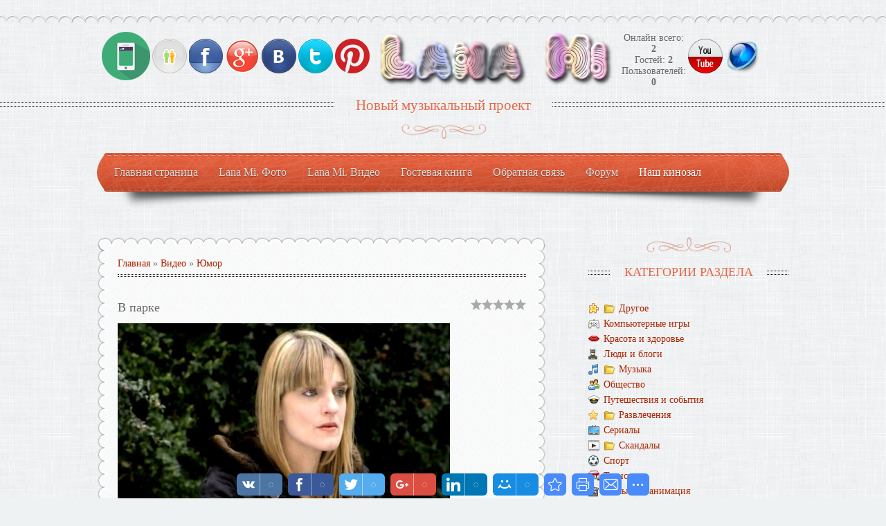

--- FILE ---
content_type: text/css
request_url: https://lana-mi.my1.ru/.s/src/css/1171.css
body_size: 7449
content:
a,.sidebox li a:hover,.sidebox .catsTable a:hover,.sidebox li.item-parent em.hover,.sidebox li.item-parent em:hover,.calWdaySe,.calWdaySu,.bot-box li a:hover,.login-box a:hover,.sidebox .gTableTop:hover,.sidebox .gTableSubTop:hover,.sidebox .gTableTop:hover:before,.sidebox .gTableSubTop:hover:before {color:#ac2400;}
.site-n,.site-n a,.site-d,.slide-t,.eTitle,.sidetitle,.popuptitle,a.forum,a.threadLink {color:#e36a49;}
#catmenu,.more-btn,.gTableSubTop,.postTdTop,.switchActive,.uTable td.uTopTd {background-color:#e36a49;}
.pagesBlockuz1 b,.pagesBlockuz2 b,#pagesBlock1 b,#pagesBlock2 b,.plist b,.switchActive {color:#ac2400;border-color:#ac2400;}

.product-card .product-tail { background-color:#fbfbf9; }

body {background:#eff2f3 url(/.s/t/1171/bg.jpg);margin:0;padding:0;font-size:14px;font-family:Georgia, "Times New Roman", Times, serif;color:#6a6a6a;}
img,form {border:0;margin:0;}
a,input {outline:none;}
a {text-decoration:none;}
a:hover {text-decoration:underline;}
h1,h2, h3, h4, h5, h6 {font-weight:normal;margin:5px 0;padding:0;}
h1 {font-size:26px;}
h2 {font-size:21px;}
h3 {font-size:19px;}
h4 {font-size:17px;}
h5 {font-size:15px;}
h6 {font-size:13px;}
ul {list-style:square;}
hr {border:none;border-bottom:1px dotted #050505;border-top:1px dotted #050505;height:2px;}
.clr {clear:both;}
iframe, object, embed {max-width: 100%;}
.wrapper {margin:0 auto;}
#header {background:url(/.s/t/1171/top.jpg) 0 0 repeat-x;padding:35px 0 0;}
.site-n {padding:20px 0;text-align:center;font-size:34px;font-style:italic;font-weight:bold;text-shadow:0 1px 2px #fff;}
.site-n a:hover {text-decoration:none;color:#6a6a6a;}
#head-mid {background:url(/.s/t/1171/sep.png) 0 8px repeat-x;}
#head-mid .wrapper  {text-align:center;}
.site-d {font-size:21px;display:inline-block;padding:0 30px;background:url(/.s/t/1171/bg.jpg);}
.site-d span {display:inline-block;padding:0 0 36px;background:url(/.s/t/1171/site-d.jpg) center bottom no-repeat;min-width:122px;text-shadow:0 1px 1px rgba(255,255,255,.5);}
#head-bot {padding:20px 0;}
#nav-box {background:url(/.s/t/1171/nav-shad.png) center bottom no-repeat;padding:0 0 26px;}
#catmenu {line-height:56px;background-image:url(/.s/t/1171/nav.jpg);padding:0 10px;}
#catmenu ul,#catmenu li {padding:0;margin:0;list-style:none;}
#catmenu li {float:left;height:56px;position:relative;}
#catmenu li a {display:block;height:56px;line-height:56px;padding:0 15px;font-size:16px;color:#ddd;text-shadow:0 1px 1px rgba(0,0,0,.4);}
#catmenu li a.current-item,#catmenu li a:hover {color:#fff;text-decoration:none;}
#catmenu ul ul {display:none;position:absolute;z-index:20;top:56px;left:0;width:170px;background-color: #C84B2B; border-radius: 4px; padding: 4px;}
#catmenu ul ul li {display:block;float:none;height:auto;border-left:1px dashed #983920; border-right:1px dashed #983920;}
#catmenu ul ul li:first-child {border-radius: 5px 5px 0 0; border: 1px dashed #983920; border-bottom: none;}
#catmenu ul ul li:last-child {border-radius: 0 0 5px 5px; border: 1px dashed #983920; border-top: none;}
#catmenu ul ul li.only-child {border: 1px dashed #983920; border-radius: 5px;}
#catmenu ul ul li a {height:auto;line-height:normal;padding:5px 0;font-size:13px; margin: 0 10px; border-top: 1px dashed #983920; position: relative;}
#catmenu ul ul li:first-child a {border-top: none;}
#catmenu ul ul ul {top: 0; left: 100%; margin-left: 10px;}
.item-parent em {position: absolute;right: 0;top:0;color: #fff}
.item-parent li em {line-height: 27px}
#slider {position:relative;margin:20px 0;overflow:hidden;}
.slide {position:absolute;-moz-opacity:0;opacity:0;filter:progid:DXImageTransform.Microsoft.Alpha(opacity=0);-webkit-transition:opacity 0.8s ease-out;-moz-transition:opacity 0.8s ease-out;-ms-transition:opacity 0.8s ease-out;-o-transition:opacity 0.8s ease-out;transition:opacity 0.8s ease-out;}
.slide.active {top:0;-moz-opacity:1;opacity:1;filter:progid:DXImageTransform.Microsoft.Alpha(opacity=100);}
.slide-txt {float:left;}
.slide-t {font-size:34px;font-style:italic;text-shadow:0 1px 2px #fff;padding:20px 0 0;}
.slide-d {font-size:16px;color:#342f2f;padding:20px 0;line-height:150%;}
.more-btn {display:inline-block;height:28px;line-height:28px;background-image:url(/.s/t/1171/btn.png);background-position:0 center;padding:0 20px;margin:5px 0 0;color:#fff;text-shadow:0 1px 1px rgba(0,0,0,.4);-moz-border-radius:5px;-webkit-border-radius:5px;border-radius:5px;}
.more-btn:hover {color:#fff;text-decoration:none;-moz-box-shadow:inset 0 0 50px 0 rgba(255,255,255,.2);-webkit-box-shadow:inset 0 0 50px 0 rgba(255,255,255,.2);box-shadow:inset 0 0 50px 0 rgba(255,255,255,.2);}
.slide-img {float:right;padding:1px 0;}
.slide-img img,.slide-nimg {display:block;width:288px;height:288px;padding:22px;border:13px solid #ddd;border:13px solid rgba(0,0,0,.05);background:#fff;background:rgba(255,255,255,.4);-moz-border-radius:100%;-webkit-border-radius:100%;border-radius:100%;-moz-box-shadow:0 0 0 1px rgba(0,0,0,.1);-webkit-box-shadow:0 0 0 1px rgba(0,0,0,.1);box-shadow:0 0 0 1px rgba(0,0,0,.1);}
#slide-thmbs {position:absolute;bottom:20px;left:31px;height:115px;}
.slide-thmb {cursor:pointer;float:left;margin:0 0 0 9px;padding:10px;border:5px solid #ddd;border:5px solid rgba(0,0,0,.05);background:#fff;background:rgba(255,255,255,.4);-moz-border-radius:100%;-webkit-border-radius:100%;border-radius:100%;-moz-box-shadow:0 0 0 1px rgba(0,0,0,.1);-webkit-box-shadow:0 0 0 1px rgba(0,0,0,.1);box-shadow:0 0 0 1px rgba(0,0,0,.1);-webkit-transition:all 0.5s ease-out;-moz-transition:all 0.5s ease-out;-ms-transition:all 0.5s ease-out;-o-transition:all 0.5s ease-out;transition:all 0.5s ease-out;}
.slide-thmb div,.slide-nimg div {background-size:cover!important;width:85px;height:85px;-moz-border-radius:100%;-webkit-border-radius:100%;border-radius:100%;}
.slide-nimg div {width:100%;height:100%;}
.slide-thmb.active {background:rgba(255,255,255,.6);border:5px solid rgba(0,0,0,.15);-moz-box-shadow:0 0 0 1px rgba(0,0,0,.2);-webkit-box-shadow:0 0 0 1px rgba(0,0,0,.2);box-shadow:0 0 0 1px rgba(0,0,0,.2);}
#casing {padding:20px 0;}
#content {background:#fff url(/.s/t/1171/cont.png) -650px 0 repeat-y;float:left;}
#cont-top {background:url(/.s/t/1171/cont.png) 0 0 no-repeat;}
#cont-bot {background:url(/.s/t/1171/cont.png) right bottom no-repeat;padding:30px;}
.title-span {display:inline-block;padding:0 20px;background:url(/.s/t/1171/cont.png) center center;max-width:80%;}
.title-span div {position:absolute;right:0;background:url(/.s/t/1171/cont.png) center center;padding:0 0 0 5px;}

#content .calTable {margin:0 0 20px;}
#content .calTable td {padding:8px;}
#content.content-wide {background: #fff; width: 1000px; float: none;}
#content.content-wide > #cont-top, #content.content-wide #cont-bot {background: inherit;}

#content fieldset {border:1px solid #d8d8d8;padding:20px;margin: 0 0 20px;}
#casing label {color:#999!important;}
.eBlock {margin:10px 0 20px!important;padding:0 0 40px;border-spacing:0;background:url(/.s/t/1171/eblock.jpg) center bottom no-repeat;table-layout: fixed;}
.eBlock > tbody > tr:first-child > td:first-child > div:first-child {position:relative;z-index:10;}
.eBlock + table {margin-top:60px;}
.eTitle {font-size:20px;line-height:130%;margin:0 0 10px;text-align:center!important;background:url(/.s/t/1171/title.jpg) 0 center repeat-x;position:relative;}
.eTitle a:hover {text-decoration:none;color:#6a6a6a;}
.eDetails,.eDetails1,.eDetails2 {font-size:13px;padding:0!important;color:#aaa;}
.e-reads,.e-loads,.e-author,.e-date,.e-rating,.e-add,.e-tags {padding:0 5px 0 0;}
.e-reads:after,.e-loads:after,.e-author:after,.e-date:after,.e-rating:after,.e-add:after,.e-tags:after {content:'/';padding:0 0 0 5px;}
.e-category + span + span:before {content:'/';padding:0 10px;}
.ed-sep {display:none;}
.eMessage,.eText,.eBlock td.eMessage,.eBlock td.eText {padding:20px 0!important;line-height:150%;}
.eMessage img,.eText img {display:block;margin:0 0 20px !important;max-width: 100%;}
.eMessage p,.eText p {margin:0;padding:0 0 5px 0;}
.eMessage,.eText,.cMessage {word-wrap: break-word;}
.pagesBlockuz1 b,.pagesBlockuz2 b,#pagesBlock1 b,#pagesBlock2 b,.plist b {padding:1px 5px 2px;font-weight:normal;font-size:11px;background:none;}
.pagesBlockuz1 a,.pagesBlockuz2 a,#pagesBlock1 a,#pagesBlock2 a,.plist a {padding:1px 5px 2px;font-size:11px;text-decoration:none;color:#6a6a6a;background:none;}
.pagesBlockuz1 a:hover,.pagesBlockuz2 a:hover,#pagesBlock1 a:hover,#pagesBlock2 a:hover,.plist a:hover {text-decoration:underline;}

.cBlock1,.cBlock2 {background:#fff;border-bottom:1px solid #ddd;}
#content .cBlock1,#content .cBlock2{background:none;border:none;padding:0 0 20px;}
#content .cBlock1 td,#content .cBlock2 td {padding:0!important;}
.commTable {border-top:2px solid #d8d8d8;padding:20px 0;margin:30px 0 0;}
.cMessage {font-size:12px;line-height:130%;}
#content .cMessage {padding:0 0 10px!important;}
.cTop {margin:0 0 10px;padding:0 0 10px!important;font-size:13px;border-bottom:1px solid #d8d8d8;}
.cTop * {font-weight:normal;}
.cAnswer {padding:0 0 0 50px;font-style:italic;color:#999;font-size:11px;}
.commTd1 {padding:5px 2px;width:140px;}
input.commFl {width:90%;}
textarea.commFl {width:92%;}
input.codeButtons {min-width:30px;width: inherit !important;padding: 0 5px !important;}
.wysibb-body {background-image: none;}
.securityCode {}
.eAttach {margin:10px 0; font-size:11px;color:#666;padding:0 0 0 15px;background:url(/.s/t/1171/attach.gif) 0 0 no-repeat;}
.eRating {font-size:8pt;}
.manTdError,.commError {color:#ff0000;}
.commReg {padding: 10px 0;text-align:center;}
a.groupModer:link,a.groupModer:visited,a.groupModer:hover {color:blue;}
a.groupAdmin:link,a.groupAdmin:visited,a.groupAdmin:hover {color:red;}
a.groupVerify:link,a.groupVerify:visited,a.groupVerify:hover {color:green;}
.replaceTable {font-size:12px;color:#999;background:#fff;border:1px solid #ddd;padding:20px;-moz-border-radius:3px;-webkit-border-radius:3px;border-radius:3px;}
.legendTd {font-size:8pt;}
.outputPM {border:1px dashed #ddd;margin:4px 0 4px 30px;}
.inputPM {border:1px dashed #ddd;margin:4px 0;}
.uTable {padding:0;background:none;border-spacing:2px;}
.uTable td {padding:3px 10px;background:#ededed;border:1px solid #ddd;-moz-box-shadow:inset 0 0 0 1px rgba(255,255,255,.4);-webkit-box-shadow:inset 0 0 0 1px rgba(255,255,255,.4);box-shadow:inset 0 0 0 1px rgba(255,255,255,.4);-moz-border-radius:5px;-webkit-border-radius:5px;border-radius:5px;}
.uTable td.uTopTd {color:#fff;border:none;}
.eAttach .entryAttachSize {padding-left:4px;}
.manTable {text-align:left;}
.manTable .manTd1 {font-size:12px;line-height:14px;width:200px;}
#casing.popuptable {margin:0;padding:0;height:auto;min-height:100px;color:#6a6a6a;background:#eff1f2 url(/.s/t/1171/bg.jpg);}
.popuptitle {font-size:18px;padding:10px 0 24px;background:url(/.s/t/1171/top.jpg) 0 bottom repeat-x;}
.popuptitle div {background:url(/.s/t/1171/sep.png) 0 center repeat-x;text-align:center;}
.popuptitle span {display:inline-block;background:url(/.s/t/1171/bg.jpg);padding:0 30px;height:30px;line-height:30px;}
.popupbody {padding:20px;font-size:12px;color:#6a6a6a;}
.popupbody * {font-size:12px!important;}
.popuptable table {text-align:left;color:#6a6a6a;}
#casing .wysibb-texarea {width: 100%;text-shadow: inherit!important; color: #000!important;border: none; box-shadow: none;background-color: inherit;font-size: 14px;font-family: Verdana, sans-serif;}
.wysibb-body {background: inherit;text-shadow: inherit!important;}

.archiveEntryTitle ul {margin:2px 0;list-style:circle;}
.archiveEntryTitle .archiveEntryTime {display:inline-block;padding:3px 5px;font-size:11px;color:#6a6a6a;background:#fff;-moz-border-radius:100%;-webkit-border-radius:100%;border-radius:100%;}
.archiveEntryTitle .archiveEntryTitleLink {font-size:14px;text-decoration:none;color:#888;}
.archiveEntryTitle .archiveEntryTitleLink:hover {text-decoration:underline;}
.archiveEntryTitle .archiveEntryComms {font-size:11px;color:#999;}

.user_avatar img {width:100px;border:2px solid #ddd;-moz-border-radius:5px;-webkit-border-radius:5px;border-radius:5px;}
.cMessage .user_avatar img {width:50px;margin:1px 10px 5px 0;border:2px solid #ddd;}
.uTable td .user_avatar img {width:50px;}

#sidebar {float:right;}
.sidebox {background:url(/.s/t/1171/side.jpg) center 0 no-repeat;padding:30px 0 0;margin:0 0 30px;}
.sidebox .inner {padding:20px 0;}
.sidetitle {background:url(/.s/t/1171/sep.png) 0 center repeat-x;text-align:center;text-transform:uppercase;font-size:18px;}
.sidetitle span {display:inline-block;background:url(/.s/t/1171/bg.jpg);padding:10px 20px;}
.sidebox ul,.sidebox .catsTable {margin:0;padding:0;list-style:none;}
.sidebox .catsTable,.sidebox .catsTable * {display:block;width:auto!important;}
.sidebox li {list-style:none;padding:0;}
.sidebox li a,.sidebox .catsTable a {display:block;color:#6a6a6a;padding:4px 0;text-decoration:none;position:relative;}
.sidebox li a:before,.sidebox .catsTable a:before {content:"—";padding:0 5px 0 0;}
.sidebox li.item-parent {position:relative;}
.sidebox li.item-parent > a {padding-right:36px;}
.sidebox li.item-parent em {position:absolute;top:4px;right:0;width:24px;height:24px;line-height:24px;font-style:normal;font-size:14px;text-align:center;z-index:10;cursor:pointer;}
.sidebox .catNumData {display:none!important;}
.calTable {font-size:12px;}
.calTable td {text-align:center;padding:9px 2px;}
.calTable td a {text-decoration:underline;}
.calTable td a:hover {text-decoration:none;}
.calWday,.calWdaySe,.calWdaySu {font-size:13px;color:#6a6a6a;text-transform:uppercase;border-bottom:1px dotted #050505;border-top:1px dotted #050505;}
.sidebox .calTable {width:100%;}
.sidebox .calTable td.calMonth a {font-size:15px;text-decoration:none;}
.sidebox .calTable td.calMonth a:hover {text-decoration:none;}
.calTable .calMdayA,.calTable .calMdayIsA {background:#fff;-moz-box-shadow:0 0 3px 0 #999;-webkit-box-shadow:0 0 3px 0 #999;box-shadow:0 0 3px 0 #999;-moz-border-radius:100%;-webkit-border-radius:100%;border-radius:100%;}
.sidebox ul ul { display:none;margin:10px 0 0 20px;padding:10px 0 0;border-top:1px solid #bbb;}
.sidebox ul ul ul {margin:10px 0 0 20px;}
.sidebox iframe {border:1px solid #bbb;}
.sidebox .answer {padding:5px 0 0 0;}
.sidebox input.mchat {max-width:97%;}
.sidebox textarea.mchat {max-width:92%;}
.sidebox .loginField {max-width:97%;}
.schQuery,.schBtn {display:inline;padding:0 2px;}
.sidebox ul.rate-list {margin:0;}
#shop-basket ul li a {padding:0;margin:0;}
#shop-basket ul li a:before {display:none;}
.sidebox .searchForm {padding:0 10px;height:32px;background:#fff;border:1px solid #fff;overflow:hidden;-moz-border-radius:5px;-webkit-border-radius:5px;border-radius:5px;box-shadow:inset 1px 1px 3px 0 #ddd;}
.sidebox .searchForm * {padding:0;margin:0;}
.sidebox .queryField {float:left;height:32px;line-height:32px;width:82%;padding:0!important;background:none!important;border:none!important;-moz-box-shadow:none!important;-webkit-box-shadow:none!important;box-shadow:none!important;}
.sidebox .searchSbmFl {padding:0!important;margin:4px 0 0!important;height:24px!important;width:11%;white-space:nowrap;text-align:left;text-indent:100%;overflow:hidden;background:url(/.s/t/1171/sch.jpg) right center no-repeat!important;border:none!important;float:right;cursor:pointer;-moz-border-radius:0!important;-webkit-border-radius:0!important;border-radius:0!important;-webkit-appearance:none;}
#bot-box {background:url(/.s/t/1171/bottom.jpg);margin:20px 0 0;}
#bottom {background:url(/.s/t/1171/bot-top.jpg) 0 0 repeat-x;padding:53px 0 30px;}
.bot-box {float:left;padding:0 0 20px 40px;color:#404040;text-shadow:0 1px 1px #fff;}
.bot-box:first-child {padding-left:0;}
.bot-box p {padding:5px 0;margin:0;}
.bot-box ul {margin:0;padding:0;list-style:none;}
.bot-box li {list-style:none;padding:0;}
.bot-box li a {display:block;color:#404040;padding:4px 0;text-decoration:none;position:relative;}
.login-box a {color:#404040;padding:4px 0;text-decoration:none;}
.login-box + hr {margin: 10px 0 15px;}
.bot-box li a:before {content:"—";padding:0 5px 0 0;}
.bot-box .title {font-size:16px;}
.soc-icons {padding:15px 0 5px;}
.soc-icons a {display:inline-block;width:33px;height:33px;margin:0 2px;background:url(/.s/t/1171/soc.png);-moz-opacity:.6;opacity:.6;filter:progid:DXImageTransform.Microsoft.Alpha(opacity=60);}
.soc-icons a.soc-fc {background-position:0 0;}
.soc-icons a.soc-vk {background-position:0 -33px;}
.soc-icons a.soc-tw {background-position:0 -66px;}
.soc-icons a:hover {-moz-opacity:1;opacity:1;filter:progid:DXImageTransform.Microsoft.Alpha(opacity=1);}

.forum-box {background:#fff url(/.s/t/1171/forum-cont.png) -1000px 0 repeat-y;}
.forum-top {background:url(/.s/t/1171/forum-cont.png) 0 0 no-repeat;}
.forum-bot {background:url(/.s/t/1171/forum-cont.png) right bottom no-repeat;padding:30px;}
.gTable {background:none;border-spacing:2px;}
.gTableTop {background:url(/.s/t/1171/f-title.jpg) right center no-repeat;font-size:18px;font-weight:bold;color:#6a6a6a;padding:10px 0;}
.gTableTop a {color:#6a6a6a!important;}
.gTableSubTop,.postTdTop {color:#fff;padding:3px 5px;font-size:12px;-moz-border-radius:5px;-webkit-border-radius:5px;border-radius:5px;}
.gTableSubTop a,.gTableSubTop a:hover,.postTdTop a,.postTdTop a:hover {color:#fff!important}
.gTableSubTop b {font-weight:normal;}
.gTableBody,.gTableBody1,.gTableBottom,.gTableError,.forumNameTd,.forumLastPostTd,.threadNametd,.threadAuthTd,.threadLastPostTd,.threadsType,.postPoll,.newThreadBlock,.newPollBlock,.newThreadBlock,.newPollBlock,.gTableRight,.postTdInfo,.codeMessage,.quoteMessage,.forumIcoTd,.forumThreadTd,.forumPostTd,.gTableLeft,.threadIcoTd,.threadPostTd,.threadViewTd,.postBottom,.posttdMessage {padding:7px;background:#ededed;border:1px solid #ddd;-moz-box-shadow:inset 0 0 0 1px rgba(255,255,255,.4);-webkit-box-shadow:inset 0 0 0 1px rgba(255,255,255,.4);box-shadow:inset 0 0 0 1px rgba(255,255,255,.4);-moz-border-radius:5px;-webkit-border-radius:5px;border-radius:5px;}
.postBottom {padding:3px 7px;}
a.forum,a.threadLink,a.threadPinnedLink {padding:0 0 0 11px;margin:0 0 5px;display:inline-block;background:url(/.s/t/1171/12.gif) 0 5px no-repeat;font-size:15px;}
a.forumLastPostLink {color:#666!important;}
.gTableLeft {font-weight:bold}
.gTableError {color:#FF0000}
.forumLastPostTd,.forumArchive {font-size:8pt}
a.catLink {text-decoration:none}
a.catLink:hover {text-decoration:underline}
.lastPostGuest,.lastPostUser,.threadAuthor {font-weight:bold}
.archivedForum{font-size:8pt;color:#FF0000!important;font-weight:bold}
.forumDescr {font-size:8pt}
div.forumModer {color:#8e989b;font-size:8pt}
.forumViewed {font-size:9px}
.forumBarKw {font-weight:normal}
a.forumBarA {text-decoration:none;color:#777!important}
a.forumBarA:hover {text-decoration:none}
.fastLoginForm {font-size:8pt}
.switch,.pagesInfo {padding:2px 5px;font-weight:normal;font-size:11px;background:#ededed;border:1px solid #ddd;-moz-box-shadow:inset 0 0 0 1px rgba(255,255,255,.4);-webkit-box-shadow:inset 0 0 0 1px rgba(255,255,255,.4);box-shadow:inset 0 0 0 1px rgba(255,255,255,.4);-moz-border-radius:5px;-webkit-border-radius:5px;border-radius:5px;}
.switchActive {padding:2px 5px;font-size:11px;border-width:1px;border-style:solid;font-weight:normal;color:#fff;-moz-border-radius:5px;-webkit-border-radius:5px;border-radius:5px;}
a.switchDigit,a.switchBack,a.switchNext {text-decoration:none;color:#6a6a6a!important;}
a.switchDigit:hover,a.switchBack:hover,a.switchNext:hover {text-decoration:underline}
.threadLastPostTd {font-size:8pt}
.threadDescr {color:#888;font-size:8pt}
.threadNoticeLink {font-weight:bold}
.threadsType {height:20px;font-weight:bold;font-size:8pt}
.threadsDetails {height:20px;font-size:12px;padding:3px 10px;background:#ededed;border:1px solid #ddd;-moz-box-shadow:inset 0 0 0 1px rgba(255,255,255,.4);-webkit-box-shadow:inset 0 0 0 1px rgba(255,255,255,.4);box-shadow:inset 0 0 0 1px rgba(255,255,255,.4);-moz-border-radius:5px;-webkit-border-radius:5px;border-radius:5px;}
.forumOnlineBar {height:20px;color:#666;padding:0 10px;}
a.threadPinnedLink {color:#f63333!important}
a.threadFrmLink {color:#555!important}
.postpSwithces {font-size:8pt;display:block;}
.thDescr {font-weight:normal}
.threadFrmBlock {font-size:8pt;text-align:right}
.forumNamesBar {font-size:11px;padding:3px 0}
.forumModerBlock {padding:3px 0}
.postPoll {text-align:center}
.postUser {font-weight:bold}
.postRankName {margin-top:5px}
.postRankIco {margin-bottom:5px;}
.reputation {margin-top:5px}
.signatureHr {margin-top:20px}
.postTdInfo {padding:10px;text-align:center}
.posttdMessage {line-height:18px;padding:10px;background:none;}
.pollQuestion {text-align:center;font-weight:bold}
.pollButtons,.pollTotal {text-align:center}
.pollSubmitBut,.pollreSultsBut {width:140px;font-size:8pt}
.pollSubmit {font-weight:bold}
.pollEnd {text-align:center;height:30px}
.codeMessage,.quoteMessage,.uSpoilerText {font-size:11px;padding:10px;background:#fff;border:1px solid #ddd!important;color:#888;}
.signatureView {display:block;font-size:8pt;line-height:14px;padding:0 0 0 10px;border-left:3px solid #212626}
.edited {padding-top:30px;font-size:8pt;text-align:right;color:gray}
.editedBy {font-weight:bold;font-size:8pt}
.statusBlock {padding-top:3px}
.statusOnline {color:#0f0}
.statusOffline {color:#f00}
.newThreadItem {padding:0 0 8px;background:url(/.s/t/1171/12.gif) no-repeat 0 4px}
.newPollItem {padding:0 0 8px;background:url(/.s/t/1171/12.gif) no-repeat 0 4px}
.pollHelp {font-weight:normal;font-size:8pt;padding-top:3px}
.smilesPart {padding-top:5px;text-align:center}
.userAvatar {border:2px solid #ddd;-moz-border-radius:5px;-webkit-border-radius:5px;border-radius:5px;}
.pollButtons button {margin:0 10px 0 0!important}
.postBottom .goOnTop {display:none!important}
.postIpLink {text-decoration:none;}
.thread_subscribe {text-decoration:none;}
.thread_subscribe:hover {text-decoration:underline;}
.postip,.postip a {font-size:11px;color:#999;}
.UhideBlockL {background:#fff;border:1px solid #ddd;padding:10px;color:#999;-moz-border-radius:5px;-webkit-border-radius:5px;border-radius:5px;}
.UhideBlockL a {color:#999;}
.pollreSultsBut {width:180px;text-align:center;}

#casing input[type='text'],#casing input[type='password'],#casing textarea,#casing select,#bottom input[type='text'],#bottom input[type='password'],#bottom textarea,#bottom input[type='file'],#bottom select {padding:7px 2px;background:#fff;border:1px solid #fff;overflow:hidden;-moz-border-radius:5px;-webkit-border-radius:5px;border-radius:5px;box-shadow:inset 1px 1px 3px 0 #ddd;}
#casing input[type='text']:focus,#casing input[type='password']:focus,#casing textarea:focus,#casing input[type='file']:focus,#casing select:focus,#bottom input[type='text']:focus,#bottom input[type='password']:focus,#bottom textarea:focus,#bottom input[type='file']:focus,#bottom select:focus {-moz-box-shadow:inset 0 1px 3px 0 rgba(0,0,0,.4);-webkit-box-shadow:inset 0 1px 3px 0 rgba(0,0,0,.4);box-shadow:inset 0 1px 3px 0 rgba(0,0,0,.4);}
#casing input[type='submit'],#casing input[type='reset'],#casing input[type='button'],#casing button,#bottom input[type='submit'],#bottom input[type='reset'],#bottom input[type='button'],#bottom button {cursor:pointer;border:none;font-size:14px!important;padding:0 15px;height:28px;line-height:28px;background-image:url(/.s/t/1171/btn.png);background-position:0 center;margin:0 0 1px;color:#fff;text-shadow:0 1px 1px rgba(0,0,0,.4);font-weight:normal!important;-moz-border-radius:5px;-webkit-border-radius:5px;border-radius:5px;}
#casing input[type='submit']:hover,#casing input[type='reset']:hover,#casing input[type='button']:hover,#casing button:hover,#bottom input[type='submit']:hover,#bottom input[type='reset']:hover,#bottom input[type='button']:hover,#bottom button:hover,.ph-but:hover {color:#fff;-moz-box-shadow:inset 0 0 50px 0 rgba(255,255,255,.2);-webkit-box-shadow:inset 0 0 50px 0 rgba(255,255,255,.2);box-shadow:inset 0 0 50px 0 rgba(255,255,255,.2);}
#casing  textarea {resize:vertical;}
.manTable select {max-width: 300px;}
.fakefile > input, #uzf > input[type="button"] {height: inherit!important;width:auto!important;}
#newPhtBt, #iplus .button {width: auto!important;padding: 0 5px!important;}
#iplus input[type='button'] {width: 30px !important;}

#casing input#catSelector9{padding-right:25px; min-height:37px; height:auto; line-height:36.5px;
	background:url('/.s/src/panel-v2/img/select_arrow.png') no-repeat center right 7px,
		url('/.s/t/1161/btn.png') top center; }

#casing #mchatBtn,#casing .allUsersBtn,#casing .uSearchFlSbm {padding-left:0!important;padding-right:0!important;font-size:10px!important;}
#doSmbBt,.u-combobut {display:none;}
#casing .u-comboeditcell,#casing .u-combo {border:0!important;background:none!important;}
#casing .u-combolist {padding:5px 3px;background:#fff;border:1px solid #ddd;font-size:12px!important;color:#999!important;-moz-border-radius:3px;-webkit-border-radius:3px;border-radius:3px;}
#content .xw-tl,#content .xw-bl,#content .u-menuvsep {display:none;}
#content .xw-ml,#content .xw-mr {margin:0;padding:0;background:none;}
#content .xw-mc {background:#fff;border:1px solid #ddd;margin:0;font-size:12px!important;color:#999!important;-moz-border-radius:3px;-webkit-border-radius:3px;border-radius:3px;}
#uNetRegF table {text-align:left;}
#uNetRegF table table {clear:both;}
#uNetRegF table table td {padding:5px 0 0 0;}
.sidebox .gTable {background:none;}
.sidebox .gTableTop,.sidebox .gTableSubTop,.sidebox .forumNameTd {border:none;background:none;color:#6a6a6a;font-weight:normal;text-transform:none;height:auto;line-height:normal;overflow:visible;font-size:13px!important;}
.sidebox .gTable ul {padding:0 0 0 20px;}
.sidebox .forumDescr {display:none;}
.sidebox .gTableTop,.sidebox .gTableSubTop {display:block;padding:4px 0!important;color:#6a6a6a;text-decoration:none;position:relative;}
.sidebox .gTableTop:before,.sidebox .gTableSubTop:before {content:"—";padding:0 5px 0 0;}
.manTable td input,.manTable td textarea {max-width:99%;}
.manTable td input#id_file_add {max-width:none;}
#addPhtFrm .manTd1 {width: 30%!important;}
div[id^="imblock"] > span:first-child {width: 23px;display: inline-block;}
span[id^=iCode] {display: block;padding-left: 30px;}
#invoice_sum2 {margin: 2px 45px 2px 0 !important;}
#invoice_sum1 {margin-left: 0; !important;}
#thread_search_field {margin-top: 0!important;width: 150px!important;}
#forum_filter {vertical-align: middle;line-height: 30px;}
.gTableTop #subscribe {margin-top: -10px;}
.add-goods #order-but-recalc {position: absolute;top: 5px;right: 0;}
#order-add-but {display: block;margin-top:7px!important;}
.add-goods {position: relative;}
.add-goods-siblings {vertical-align: top; line-height: 30px;}

/***** Standard 1000px *****/
.wrapper {width:1000px;}
#slider,.slide {height:420px;}
.slide {padding:0 30px;width:940px;top:-400px;}
.slide-txt {width:520px;}
.slide-img {width:360px;}
#content {width:650px;}
#sidebar {width:290px;}
.bot-box {width:220px;}

textarea{overflow:auto!important;}

@media only screen and (min-width: 980px) {
#uEntriesList .uEntryWrap {width:50%;}
}
@media only screen and (min-width: 768px) {
.vep-video-block > iframe {width: 590px !important; display: block; margin: 0 auto; }
}

@media only screen and (max-width: 960px) {
.navbar-share {display: none;}
}

/***** iPad Smaller than 959px *****/
@media only screen and (min-width: 768px) and (max-width: 980px) {
.wrapper {width:768px;}
#nav-box {background:none;padding:0;width:400px;margin:0 auto;}
#catmenu {line-height:normal;background:none;padding:0;}
#catmenu li {float:none;height:auto;width:auto;padding:0 0 2px;}
#catmenu li a {text-align:center;height:37px;line-height:37px;background:url(/.s/t/1171/btn.png);-moz-border-radius:18px/30px;-webkit-border-radius:18px/30px;border-radius:18px/30px;}
#catmenu li a.current-item,#catmenu li a:hover {color:#fff;text-decoration:none;-moz-box-shadow:inset 0 0 50px 0 rgba(255,255,255,.2);-webkit-box-shadow:inset 0 0 50px 0 rgba(255,255,255,.2);box-shadow:inset 0 0 50px 0 rgba(255,255,255,.2);}
#catmenu ul ul{display:none;position:relative;z-index:20;top:inherit;left:inherit;width:100%;background-color:transparent;border-radius:0;padding:2px 0}
#catmenu ul ul li:first-child,#catmenu ul ul li:last-child{border-radius:0;border:0}
#catmenu ul ul ul{top:inherit;left:inherit;margin-left:0}
#catmenu ul ul li{border-left:0;border-right:0}
#catmenu ul ul li.only-child{border:0;border-radius:0}
#catmenu ul ul li a{height:auto;line-height:37px;padding:0 15px;font-size:13px;margin:0;position:relative}
#catmenu ul ul ul{top:0;left:0;margin-left:0}
.over{display:block}
#catmenu ul li em{position:absolute;display:block;top:1px;right:0;width:40px;line-height:37px;height:37px;text-align:center;font-style:normal;font-size:13px;font-weight:700}
#slider,.slide {height:620px;}
.slide {padding:0;width:768px;top:-620px;}
.slide-txt,.slide-img {float:none;width:auto;}
.slide-txt {width:600px;margin:0 auto;text-align:center;}
.slide-img {height:380px;}
.slide-img img,.slide-nimg {margin:0 auto;}
#slide-thmbs {display:none;}
#content {float:none;width:auto;background:none;}
#cont-top,#cont-bot {background:none;padding:0;}
.title-span {background:url(/.s/t/1171/bg.jpg);}
.eTitle {background-image:url(/.s/t/1171/title-m.jpg);}
.eBlock {background-image:url(/.s/t/1171/site-d.jpg);}
#sidebar,.bot-box {float:none;width:500px;margin:0 auto;padding:40px 0 0;}
.forum-box,.forum-top,.forum-bot {background:none;padding:0;}
.gTableTop {background:none;}
}
/***** iPhone (portrait) *****/
@media only screen and (max-width: 767px) {
.wrapper {width:300px;}
.site-n {font-size:20px;}
.site-d {font-size:16px;}
#nav-box {background:none;padding:0;width:300px;}
#catmenu {line-height:normal;background:none;padding:0;}
#catmenu li {float:none;height:auto;width:auto;padding:0 0 2px;}
#catmenu li a {text-align:center;height:37px;line-height:37px;background:url(/.s/t/1171/btn.png);-moz-border-radius:18px/30px;-webkit-border-radius:18px/30px;border-radius:18px/30px;}
#catmenu li a.current-item,#catmenu li a:hover {color:#fff;text-decoration:none;-moz-box-shadow:inset 0 0 50px 0 rgba(255,255,255,.2);-webkit-box-shadow:inset 0 0 50px 0 rgba(255,255,255,.2);box-shadow:inset 0 0 50px 0 rgba(255,255,255,.2);}
#catmenu ul ul{display:none;position:relative;z-index:20;top:inherit;left:inherit;width:100%;background-color:transparent;border-radius:0;padding:2px 0}
#catmenu ul ul li:first-child,#catmenu ul ul li:last-child{border-radius:0;border:0}
#catmenu ul ul ul{top:inherit;left:inherit;margin-left:0}
#catmenu ul ul li.only-child{border:0;border-radius:0}
#catmenu ul ul li a{height:auto;line-height:37px;padding:0 15px;font-size:13px;margin:0;position:relative}
#catmenu ul ul ul{top:0;left:0;margin-left:0}
#catmenu ul ul li{border-left:0;border-right:0}
.over{display:block}
#catmenu ul li em{position:absolute;display:block;top:1px;right:0;width:40px;line-height:37px;height:37px;text-align:center;font-style:normal;font-size:13px;font-weight:700}
#slider {display:none;}
#slide-thmbs {display:none;}
#content {float:none;width:auto;background:none;}
#cont-top,#cont-bot {background:none;padding:0;}
.title-span {background:url(/.s/t/1171/bg.jpg);}
.eTitle {background-image:url(/.s/t/1171/title-m.jpg);}
.eBlock {background-image:url(/.s/t/1171/site-d.jpg);}
#sidebar,.bot-box {float:none;width:300px;padding:40px 0 0;}
#bottom {padding-top:25px;}
.forum-box,.forum-top,.forum-bot {background:none;padding:0;}
.gTableTop {background:none;}
.manTable td {display:block;width:100%;}
.manTable td input,.manTable td textarea {max-width:97%;}
#uNetRegF tr td:first-child {max-width:20%!important;white-space:normal!important;font-size:9px;}
#uNetRegF #fAvatar,#uNetRegF #fAvatarU {display:block;margin:0 0 3px;}
#uNetRegF #fAvatarU + input {position:relative;margin:0 0 0 -10px;}
.uNetDescr {font-size:9px;}
#fTerms+label {font-size:9px!important;}
#fTerms~div {font-size:9px;padding:10px 0 0;}
.copy {font-size:9px;}
.calendarsTable,.calendarsTable > tbody,.calendarsTable > tbody > tr,.calendarsTable > tbody > tr > td {display:block;width:100%;}
#content .calTable {width:100%;margin:0 0 20px;}
#content .calMonth {text-align:center;}
.forum-box .gTableSubTop,.forum-box .forumIcoTd,.forum-box .forumThreadTd,.forum-box .forumPostTd,.forum-box .forumLastPostTd,.forum-box .threadIcoTd,.forum-box .threadPostTd,.forum-box .threadViewTd,.forum-box .threadAuthTd,.forum-box .threadLastPostTd,.forum-box .legendTable,.forum-box .fFastSearchTd,.forum-box .fFastNavTd,.forum-box .funcBlock,.forum-box .userRights,.forum-box .forumNamesBar{display:none;}
.forum-box .gTableTop {padding:10px;}
.forum-box .gTable td.forumNameTd,.forum-box .gTable td.threadNametd,.forum-box .postTable,.forum-box .postTable tbody,.forum-box .postTable tr,.forum-box .postTable td {display:block;width:auto!important;}
.forum-box td.postBottom,.forum-box td.postTdInfo {display:none;}
.forum-box .postTdTop {text-align:left;font-size:9px;position:relative;margin:0 0 -6px;}
.forum-box .postTdTop + .postTdTop {margin:0;}
.forum-box .postTdTop + .postTdTop:before {content:'';width:0;height:0;border-top:7px solid #e36a49;border-left:10px solid transparent;border-right:10px solid transparent;position:absolute;bottom:-7px;left:40px;}
.fNavLink {font-size:9px;position:relative;margin:0 -3px;}
.codeButtons,.smilesPart {display:none;}
#message {max-width:97%;}
.postUser {font-size:14px;}
#frM53 .gTableLeft,#frM53 .gTableRight {display:block;width:auto!important}
.uTable tr td:first-child + td ~ td {display:none;}
.uTd .user_avatar img {width:40px;}
.opt_vals td {display:table-cell!important;}
.opt_items {max-width:97%;}
#puzadpn {display:none;}
#uEntriesList .uEntryWrap {margin:0 5px 10px;width:auto!important;}
.vep-video-block > iframe {width: 450px !important;}
.vep-playvideo > img {width: 100% !important;}
}
/***** iPhone (landscape) *****/
@media only screen and (min-width: 480px) and (max-width: 767px) {
.wrapper {width:456px;}
.site-n {font-size:26px;}
.site-d {font-size:20px;}
#nav-box {width:400px;margin:0 auto;}
#slider {display:block;}
#slider,.slide {height:440px;}
.slide {padding:0;width:456px;top:-440px;}
.slide-txt,.slide-img {float:none;width:auto;}
.slide-txt {width:456px;text-align:center;}
.slide-img {height:220px;}
.slide-img img,.slide-nimg {margin:0 auto;width:180px;height:180px;padding:10px;}
.slide-t {font-size:18px;}
.slide-d {font-size:12px;}
#sidebar,.bot-box {width:400px;margin:0 auto;}
}
@media only screen and (max-width: 480px) {
	.vep-video-block > iframe {width: 300px !important;}
}


--- FILE ---
content_type: text/javascript; charset=UTF-8
request_url: https://lana-mi.my1.ru/rtr/1
body_size: 159
content:
document.write('<a href="https://lana-mi.my1.ru/rtr/1-1-1"><img alt="" border="0" src="http://lana-mi.my1.ru/cooltext154322482981408.png"></a>');